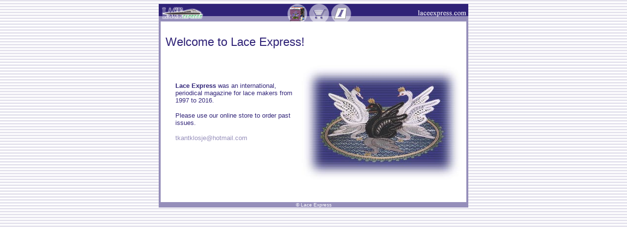

--- FILE ---
content_type: text/html
request_url: http://www.laceexpress.com/cgi-bin/web_store/web_store.cgi?page=/main2.htm&&cart_id=
body_size: 8047
content:
<html>

<head>
<meta http-equiv="Content-Type" content="text/html; charset=windows-1252">
<meta http-equiv="Content-Language" content="en-us">
<meta name="GENERATOR" content="Microsoft FrontPage 12.0">
<meta name="ProgId" content="FrontPage.Editor.Document">
<title>Lace Express</title>
<style type="text/css">
<!--
A{color="#958EBA"; text-decoration: none;}
A:hover {color="#ff0000";}
BODY {font-family: Verdana, Arial, sans-serif;
font-size: 8pt;
      scrollbar-3d-light-color:#ffffff;
      scrollbar-arrow-color:#ffffff;
      scrollbar-base-color:#CABADA;
      scrollbar-dark-shadow-color:#CABADA;
      scrollbar-face-color:#958EBA;
      scrollbar-highlight-color:#958EBA;
      scrollbar-shadow-color:#AAAAAA;
      scrollbar-track-color: #CABADA;
}
-->
</style>

</head>

<body background="http://www.laceexpress.com/images/design/background.gif" link="#958EBA" vlink="#958EBA" alink="#958EBA" text="#2F2277">

<script LANGUAGE="JavaScript">
<!--
 var JavaScriptOK = false;
//-->
</script>

<script LANGUAGE="JavaScript1.1">
<!--
 var JavaScriptOK = true;
//-->
</script>

<script LANGUAGE="JavaScript">
<!--
if (JavaScriptOK)
        {       
        magazines_on=new Image(40, 36);
        magazines_on.src="http://www.laceexpress.com/images/design/magazines_on.gif"; 
        magazines_off=new Image(40, 36);
        magazines_off.src="http://www.laceexpress.com/images/design/magazines_off.gif";
        magazines_text=new Image(131, 36);
        magazines_text.src="http://www.laceexpress.com/images/design/sel_magazines.gif";
        
        books_on=new Image(40, 36);
        books_on.src="http://www.laceexpress.com/images/design/books_on.gif"; 
        books_off=new Image(40, 36);
        books_off.src="http://www.laceexpress.com/images/design/books_off.gif";
        books_text=new Image(131, 36);
        books_text.src="http://www.laceexpress.com/images/design/sel_books.gif";
        
        patterns_on=new Image(40, 36);
        patterns_on.src="http://www.laceexpress.com/images/design/patterns_on.gif"; 
        patterns_off=new Image(40, 36);
        patterns_off.src="http://www.laceexpress.com/images/design/patterns_off.gif";
        patterns_text=new Image(131, 36);
        patterns_text.src="http://www.laceexpress.com/images/design/sel_patterns.gif";
        
        cart_on=new Image(41, 36);
        cart_on.src="http://www.laceexpress.com/images/design/cart_on.gif"; 
        cart_off=new Image(41, 36);
        cart_off.src="http://www.laceexpress.com/images/design/cart_off.gif";
        cart_text=new Image(131, 36);
        cart_text.src="http://www.laceexpress.com/images/design/sel_cart.gif";
        
        info_on=new Image(41, 36);
        info_on.src="http://www.laceexpress.com/images/design/info_on.gif"; 
        info_off=new Image(41, 36);
        info_off.src="http://www.laceexpress.com/images/design/info_off.gif";
        info_text=new Image(131, 36);
        info_text.src="http://www.laceexpress.com/images/design/sel_info.gif";
        
        guestbook_on=new Image(41, 36);
        guestbook_on.src="http://www.laceexpress.com/images/design/guestbook_on.gif"; 
        guestbook_off=new Image(41, 36);
        guestbook_off.src="http://www.laceexpress.com/images/design/guestbook_off.gif";
        guestbook_text=new Image(131, 36);
        guestbook_text.src="http://www.laceexpress.com/images/design/sel_guestbook.gif";
        
        nothing_text=new Image(131, 36);
        nothing_text.src="http://www.laceexpress.com/images/design/sel_nothing.gif";
        }

function img_act(imgName)
        {
        if (JavaScriptOK)
        {
        imgOn=eval(imgName + "_on.src");
        document [imgName].src=imgOn;
        document.sel_text.src=eval(imgName + "_text.src");
        }
        }

function img_inact(imgName)
        {
        if (JavaScriptOK)
        {
        imgOff=eval(imgName + "_off.src");
        document [imgName].src=imgOff;
        document.sel_text.src=nothing_text.src;
        }
        }
//-->
</script>

<div align="center">
  <center>
  <table border="0" width="632" height="36" cellspacing="0" cellpadding="0">
    <tr>
      <td width="100%"><img border="0" src="http://www.laceexpress.com/images/design/nav1.gif" width="124" height="36"><img border="0" src="http://www.laceexpress.com/images/design/nav2.gif" width="139" height="36"><a href="http://www.laceexpress.com/cgi-bin/web_store/web_store.cgi?page=/magazines.htm&&cart_id=9022707_12320" onMouseover="img_act('magazines'); return true" onMouseout="img_inact('magazines')"><img border="0" src="http://www.laceexpress.com/images/design/magazines_off.gif" name="magazines" width="40" height="36"></a><img border="0" src="http://www.laceexpress.com/images/design/nav2.gif" width="4" height="36"><a href="http://www.laceexpress.com/cgi-bin/web_store/web_store.cgi?modify_cart_button=yes&&cart_id=9022707_12320" onMouseover="img_act('cart'); return true" onMouseout="img_inact('cart')"><img border="0" src="http://www.laceexpress.com/images/design/cart_off.gif" name="cart" width="41" height="36"></a><img border="0" src="http://www.laceexpress.com/images/design/nav2.gif" width="4" height="36"><a href="http://www.laceexpress.com/cgi-bin/web_store/web_store.cgi?page=/info.htm&&cart_id=9022707_12320" onMouseover="img_act('info'); return true" onMouseout="img_inact('info')"><img border="0" src="http://www.laceexpress.com/images/design/info_off.gif" name="info" width="41" height="36"></a><img border="0" src="http://www.laceexpress.com/images/design/nav2.gif" width="4" height="36"><img border="0" src="http://www.laceexpress.com/images/design/sel_nothing.gif" name="sel_text" width="131" height="36"><img border="0" src="http://www.laceexpress.com/images/design/nav4.gif" width="104" height="36"></td>
    </tr>
  </table>
  </center>
</div>
<div align="center">
  <center>
  <table border="0" width="632" cellspacing="0" cellpadding="0">
    <tr>
      <td width="4" bgcolor="#958EBA">&nbsp;</td>
      <td bgcolor="#FFFFFF" valign="top">
        &nbsp;
        <table border="0" width="100%" cellpadding="0" cellspacing="10">
          <tr>
            <td width="100%"><font size="5">Welcome to Lace Express!</font>
              <p>&nbsp;
              <table border="0" width="100%" cellspacing="0" cellpadding="0" height="270">
                <tr>
                  <td valign="top">
                    <p style="margin-left: 20">&nbsp;&nbsp;</p>
                    <p style="margin-left: 20"><font size="2"><b>Lace Express </b>
					was an international,
                    periodical magazine for lace makers from 1997 to 2016.</font></p>
                    <p style="margin-left: 20"><font size="2">Please use our online store to 
					order past issues.</font>
  </center>
                    <p style="margin-left: 20; margin-right: 20" align="left"><a href="mailto:tkantklosje@hotmail.com"><font size="2">tkantklosje@hotmail.com</font></a>
                    
                  </td>
                <td width="200" valign="top" align="center" bgcolor="#FFFFFF" rowspan="2">
                  <table border="0" width="148" cellspacing="0" cellpadding="0" height="214">
                    <tr>
                      <td width="100%"><img border="0" src="http://www.laceexpress.com/images/design/swan.jpg" width="326" height="235"></td>
                    </tr>
                  </table>
                </td>
              </tr>
            </table>
            </td>
          </tr>
        </table>
      </td>
      <td width="4" bgcolor="#958EBA">&nbsp;</td>
    </tr>
  </table>
</div>
<div align="center">
  <center>
  <table border="0" width="632" cellspacing="0" cellpadding="0">
    <tr>
      <td bgcolor="#958EBA">
        <p align="center"><font color="#FFFFFF" size="1">© Lace Express</font></td>
    </tr>
  </table>
  </center>
</div>
</body>
</html>
